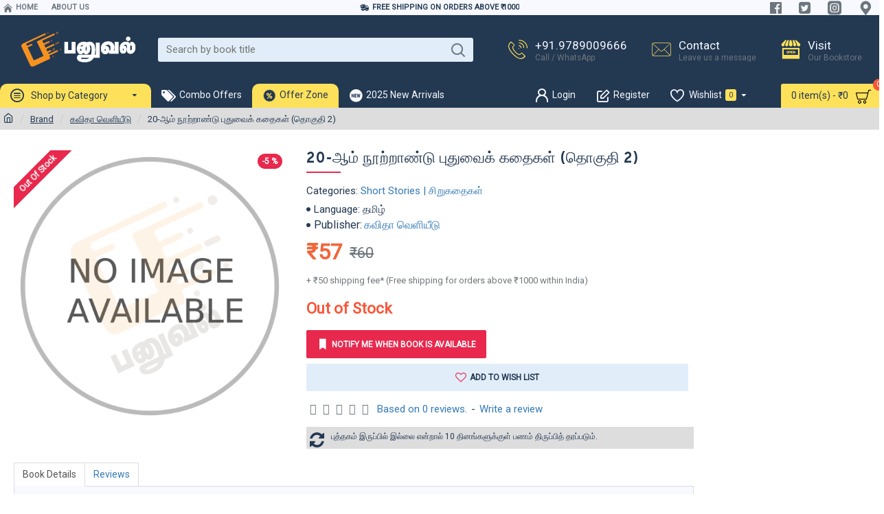

--- FILE ---
content_type: text/html; charset=utf-8
request_url: https://www.google.com/recaptcha/api2/anchor?ar=1&k=6Lck0c0UAAAAAMhQNapYIGSMkrnKcMsaFwynQL_p&co=aHR0cHM6Ly93d3cucGFudXZhbC5jb206NDQz&hl=en&v=PoyoqOPhxBO7pBk68S4YbpHZ&size=normal&anchor-ms=20000&execute-ms=30000&cb=387nj89qghr4
body_size: 49643
content:
<!DOCTYPE HTML><html dir="ltr" lang="en"><head><meta http-equiv="Content-Type" content="text/html; charset=UTF-8">
<meta http-equiv="X-UA-Compatible" content="IE=edge">
<title>reCAPTCHA</title>
<style type="text/css">
/* cyrillic-ext */
@font-face {
  font-family: 'Roboto';
  font-style: normal;
  font-weight: 400;
  font-stretch: 100%;
  src: url(//fonts.gstatic.com/s/roboto/v48/KFO7CnqEu92Fr1ME7kSn66aGLdTylUAMa3GUBHMdazTgWw.woff2) format('woff2');
  unicode-range: U+0460-052F, U+1C80-1C8A, U+20B4, U+2DE0-2DFF, U+A640-A69F, U+FE2E-FE2F;
}
/* cyrillic */
@font-face {
  font-family: 'Roboto';
  font-style: normal;
  font-weight: 400;
  font-stretch: 100%;
  src: url(//fonts.gstatic.com/s/roboto/v48/KFO7CnqEu92Fr1ME7kSn66aGLdTylUAMa3iUBHMdazTgWw.woff2) format('woff2');
  unicode-range: U+0301, U+0400-045F, U+0490-0491, U+04B0-04B1, U+2116;
}
/* greek-ext */
@font-face {
  font-family: 'Roboto';
  font-style: normal;
  font-weight: 400;
  font-stretch: 100%;
  src: url(//fonts.gstatic.com/s/roboto/v48/KFO7CnqEu92Fr1ME7kSn66aGLdTylUAMa3CUBHMdazTgWw.woff2) format('woff2');
  unicode-range: U+1F00-1FFF;
}
/* greek */
@font-face {
  font-family: 'Roboto';
  font-style: normal;
  font-weight: 400;
  font-stretch: 100%;
  src: url(//fonts.gstatic.com/s/roboto/v48/KFO7CnqEu92Fr1ME7kSn66aGLdTylUAMa3-UBHMdazTgWw.woff2) format('woff2');
  unicode-range: U+0370-0377, U+037A-037F, U+0384-038A, U+038C, U+038E-03A1, U+03A3-03FF;
}
/* math */
@font-face {
  font-family: 'Roboto';
  font-style: normal;
  font-weight: 400;
  font-stretch: 100%;
  src: url(//fonts.gstatic.com/s/roboto/v48/KFO7CnqEu92Fr1ME7kSn66aGLdTylUAMawCUBHMdazTgWw.woff2) format('woff2');
  unicode-range: U+0302-0303, U+0305, U+0307-0308, U+0310, U+0312, U+0315, U+031A, U+0326-0327, U+032C, U+032F-0330, U+0332-0333, U+0338, U+033A, U+0346, U+034D, U+0391-03A1, U+03A3-03A9, U+03B1-03C9, U+03D1, U+03D5-03D6, U+03F0-03F1, U+03F4-03F5, U+2016-2017, U+2034-2038, U+203C, U+2040, U+2043, U+2047, U+2050, U+2057, U+205F, U+2070-2071, U+2074-208E, U+2090-209C, U+20D0-20DC, U+20E1, U+20E5-20EF, U+2100-2112, U+2114-2115, U+2117-2121, U+2123-214F, U+2190, U+2192, U+2194-21AE, U+21B0-21E5, U+21F1-21F2, U+21F4-2211, U+2213-2214, U+2216-22FF, U+2308-230B, U+2310, U+2319, U+231C-2321, U+2336-237A, U+237C, U+2395, U+239B-23B7, U+23D0, U+23DC-23E1, U+2474-2475, U+25AF, U+25B3, U+25B7, U+25BD, U+25C1, U+25CA, U+25CC, U+25FB, U+266D-266F, U+27C0-27FF, U+2900-2AFF, U+2B0E-2B11, U+2B30-2B4C, U+2BFE, U+3030, U+FF5B, U+FF5D, U+1D400-1D7FF, U+1EE00-1EEFF;
}
/* symbols */
@font-face {
  font-family: 'Roboto';
  font-style: normal;
  font-weight: 400;
  font-stretch: 100%;
  src: url(//fonts.gstatic.com/s/roboto/v48/KFO7CnqEu92Fr1ME7kSn66aGLdTylUAMaxKUBHMdazTgWw.woff2) format('woff2');
  unicode-range: U+0001-000C, U+000E-001F, U+007F-009F, U+20DD-20E0, U+20E2-20E4, U+2150-218F, U+2190, U+2192, U+2194-2199, U+21AF, U+21E6-21F0, U+21F3, U+2218-2219, U+2299, U+22C4-22C6, U+2300-243F, U+2440-244A, U+2460-24FF, U+25A0-27BF, U+2800-28FF, U+2921-2922, U+2981, U+29BF, U+29EB, U+2B00-2BFF, U+4DC0-4DFF, U+FFF9-FFFB, U+10140-1018E, U+10190-1019C, U+101A0, U+101D0-101FD, U+102E0-102FB, U+10E60-10E7E, U+1D2C0-1D2D3, U+1D2E0-1D37F, U+1F000-1F0FF, U+1F100-1F1AD, U+1F1E6-1F1FF, U+1F30D-1F30F, U+1F315, U+1F31C, U+1F31E, U+1F320-1F32C, U+1F336, U+1F378, U+1F37D, U+1F382, U+1F393-1F39F, U+1F3A7-1F3A8, U+1F3AC-1F3AF, U+1F3C2, U+1F3C4-1F3C6, U+1F3CA-1F3CE, U+1F3D4-1F3E0, U+1F3ED, U+1F3F1-1F3F3, U+1F3F5-1F3F7, U+1F408, U+1F415, U+1F41F, U+1F426, U+1F43F, U+1F441-1F442, U+1F444, U+1F446-1F449, U+1F44C-1F44E, U+1F453, U+1F46A, U+1F47D, U+1F4A3, U+1F4B0, U+1F4B3, U+1F4B9, U+1F4BB, U+1F4BF, U+1F4C8-1F4CB, U+1F4D6, U+1F4DA, U+1F4DF, U+1F4E3-1F4E6, U+1F4EA-1F4ED, U+1F4F7, U+1F4F9-1F4FB, U+1F4FD-1F4FE, U+1F503, U+1F507-1F50B, U+1F50D, U+1F512-1F513, U+1F53E-1F54A, U+1F54F-1F5FA, U+1F610, U+1F650-1F67F, U+1F687, U+1F68D, U+1F691, U+1F694, U+1F698, U+1F6AD, U+1F6B2, U+1F6B9-1F6BA, U+1F6BC, U+1F6C6-1F6CF, U+1F6D3-1F6D7, U+1F6E0-1F6EA, U+1F6F0-1F6F3, U+1F6F7-1F6FC, U+1F700-1F7FF, U+1F800-1F80B, U+1F810-1F847, U+1F850-1F859, U+1F860-1F887, U+1F890-1F8AD, U+1F8B0-1F8BB, U+1F8C0-1F8C1, U+1F900-1F90B, U+1F93B, U+1F946, U+1F984, U+1F996, U+1F9E9, U+1FA00-1FA6F, U+1FA70-1FA7C, U+1FA80-1FA89, U+1FA8F-1FAC6, U+1FACE-1FADC, U+1FADF-1FAE9, U+1FAF0-1FAF8, U+1FB00-1FBFF;
}
/* vietnamese */
@font-face {
  font-family: 'Roboto';
  font-style: normal;
  font-weight: 400;
  font-stretch: 100%;
  src: url(//fonts.gstatic.com/s/roboto/v48/KFO7CnqEu92Fr1ME7kSn66aGLdTylUAMa3OUBHMdazTgWw.woff2) format('woff2');
  unicode-range: U+0102-0103, U+0110-0111, U+0128-0129, U+0168-0169, U+01A0-01A1, U+01AF-01B0, U+0300-0301, U+0303-0304, U+0308-0309, U+0323, U+0329, U+1EA0-1EF9, U+20AB;
}
/* latin-ext */
@font-face {
  font-family: 'Roboto';
  font-style: normal;
  font-weight: 400;
  font-stretch: 100%;
  src: url(//fonts.gstatic.com/s/roboto/v48/KFO7CnqEu92Fr1ME7kSn66aGLdTylUAMa3KUBHMdazTgWw.woff2) format('woff2');
  unicode-range: U+0100-02BA, U+02BD-02C5, U+02C7-02CC, U+02CE-02D7, U+02DD-02FF, U+0304, U+0308, U+0329, U+1D00-1DBF, U+1E00-1E9F, U+1EF2-1EFF, U+2020, U+20A0-20AB, U+20AD-20C0, U+2113, U+2C60-2C7F, U+A720-A7FF;
}
/* latin */
@font-face {
  font-family: 'Roboto';
  font-style: normal;
  font-weight: 400;
  font-stretch: 100%;
  src: url(//fonts.gstatic.com/s/roboto/v48/KFO7CnqEu92Fr1ME7kSn66aGLdTylUAMa3yUBHMdazQ.woff2) format('woff2');
  unicode-range: U+0000-00FF, U+0131, U+0152-0153, U+02BB-02BC, U+02C6, U+02DA, U+02DC, U+0304, U+0308, U+0329, U+2000-206F, U+20AC, U+2122, U+2191, U+2193, U+2212, U+2215, U+FEFF, U+FFFD;
}
/* cyrillic-ext */
@font-face {
  font-family: 'Roboto';
  font-style: normal;
  font-weight: 500;
  font-stretch: 100%;
  src: url(//fonts.gstatic.com/s/roboto/v48/KFO7CnqEu92Fr1ME7kSn66aGLdTylUAMa3GUBHMdazTgWw.woff2) format('woff2');
  unicode-range: U+0460-052F, U+1C80-1C8A, U+20B4, U+2DE0-2DFF, U+A640-A69F, U+FE2E-FE2F;
}
/* cyrillic */
@font-face {
  font-family: 'Roboto';
  font-style: normal;
  font-weight: 500;
  font-stretch: 100%;
  src: url(//fonts.gstatic.com/s/roboto/v48/KFO7CnqEu92Fr1ME7kSn66aGLdTylUAMa3iUBHMdazTgWw.woff2) format('woff2');
  unicode-range: U+0301, U+0400-045F, U+0490-0491, U+04B0-04B1, U+2116;
}
/* greek-ext */
@font-face {
  font-family: 'Roboto';
  font-style: normal;
  font-weight: 500;
  font-stretch: 100%;
  src: url(//fonts.gstatic.com/s/roboto/v48/KFO7CnqEu92Fr1ME7kSn66aGLdTylUAMa3CUBHMdazTgWw.woff2) format('woff2');
  unicode-range: U+1F00-1FFF;
}
/* greek */
@font-face {
  font-family: 'Roboto';
  font-style: normal;
  font-weight: 500;
  font-stretch: 100%;
  src: url(//fonts.gstatic.com/s/roboto/v48/KFO7CnqEu92Fr1ME7kSn66aGLdTylUAMa3-UBHMdazTgWw.woff2) format('woff2');
  unicode-range: U+0370-0377, U+037A-037F, U+0384-038A, U+038C, U+038E-03A1, U+03A3-03FF;
}
/* math */
@font-face {
  font-family: 'Roboto';
  font-style: normal;
  font-weight: 500;
  font-stretch: 100%;
  src: url(//fonts.gstatic.com/s/roboto/v48/KFO7CnqEu92Fr1ME7kSn66aGLdTylUAMawCUBHMdazTgWw.woff2) format('woff2');
  unicode-range: U+0302-0303, U+0305, U+0307-0308, U+0310, U+0312, U+0315, U+031A, U+0326-0327, U+032C, U+032F-0330, U+0332-0333, U+0338, U+033A, U+0346, U+034D, U+0391-03A1, U+03A3-03A9, U+03B1-03C9, U+03D1, U+03D5-03D6, U+03F0-03F1, U+03F4-03F5, U+2016-2017, U+2034-2038, U+203C, U+2040, U+2043, U+2047, U+2050, U+2057, U+205F, U+2070-2071, U+2074-208E, U+2090-209C, U+20D0-20DC, U+20E1, U+20E5-20EF, U+2100-2112, U+2114-2115, U+2117-2121, U+2123-214F, U+2190, U+2192, U+2194-21AE, U+21B0-21E5, U+21F1-21F2, U+21F4-2211, U+2213-2214, U+2216-22FF, U+2308-230B, U+2310, U+2319, U+231C-2321, U+2336-237A, U+237C, U+2395, U+239B-23B7, U+23D0, U+23DC-23E1, U+2474-2475, U+25AF, U+25B3, U+25B7, U+25BD, U+25C1, U+25CA, U+25CC, U+25FB, U+266D-266F, U+27C0-27FF, U+2900-2AFF, U+2B0E-2B11, U+2B30-2B4C, U+2BFE, U+3030, U+FF5B, U+FF5D, U+1D400-1D7FF, U+1EE00-1EEFF;
}
/* symbols */
@font-face {
  font-family: 'Roboto';
  font-style: normal;
  font-weight: 500;
  font-stretch: 100%;
  src: url(//fonts.gstatic.com/s/roboto/v48/KFO7CnqEu92Fr1ME7kSn66aGLdTylUAMaxKUBHMdazTgWw.woff2) format('woff2');
  unicode-range: U+0001-000C, U+000E-001F, U+007F-009F, U+20DD-20E0, U+20E2-20E4, U+2150-218F, U+2190, U+2192, U+2194-2199, U+21AF, U+21E6-21F0, U+21F3, U+2218-2219, U+2299, U+22C4-22C6, U+2300-243F, U+2440-244A, U+2460-24FF, U+25A0-27BF, U+2800-28FF, U+2921-2922, U+2981, U+29BF, U+29EB, U+2B00-2BFF, U+4DC0-4DFF, U+FFF9-FFFB, U+10140-1018E, U+10190-1019C, U+101A0, U+101D0-101FD, U+102E0-102FB, U+10E60-10E7E, U+1D2C0-1D2D3, U+1D2E0-1D37F, U+1F000-1F0FF, U+1F100-1F1AD, U+1F1E6-1F1FF, U+1F30D-1F30F, U+1F315, U+1F31C, U+1F31E, U+1F320-1F32C, U+1F336, U+1F378, U+1F37D, U+1F382, U+1F393-1F39F, U+1F3A7-1F3A8, U+1F3AC-1F3AF, U+1F3C2, U+1F3C4-1F3C6, U+1F3CA-1F3CE, U+1F3D4-1F3E0, U+1F3ED, U+1F3F1-1F3F3, U+1F3F5-1F3F7, U+1F408, U+1F415, U+1F41F, U+1F426, U+1F43F, U+1F441-1F442, U+1F444, U+1F446-1F449, U+1F44C-1F44E, U+1F453, U+1F46A, U+1F47D, U+1F4A3, U+1F4B0, U+1F4B3, U+1F4B9, U+1F4BB, U+1F4BF, U+1F4C8-1F4CB, U+1F4D6, U+1F4DA, U+1F4DF, U+1F4E3-1F4E6, U+1F4EA-1F4ED, U+1F4F7, U+1F4F9-1F4FB, U+1F4FD-1F4FE, U+1F503, U+1F507-1F50B, U+1F50D, U+1F512-1F513, U+1F53E-1F54A, U+1F54F-1F5FA, U+1F610, U+1F650-1F67F, U+1F687, U+1F68D, U+1F691, U+1F694, U+1F698, U+1F6AD, U+1F6B2, U+1F6B9-1F6BA, U+1F6BC, U+1F6C6-1F6CF, U+1F6D3-1F6D7, U+1F6E0-1F6EA, U+1F6F0-1F6F3, U+1F6F7-1F6FC, U+1F700-1F7FF, U+1F800-1F80B, U+1F810-1F847, U+1F850-1F859, U+1F860-1F887, U+1F890-1F8AD, U+1F8B0-1F8BB, U+1F8C0-1F8C1, U+1F900-1F90B, U+1F93B, U+1F946, U+1F984, U+1F996, U+1F9E9, U+1FA00-1FA6F, U+1FA70-1FA7C, U+1FA80-1FA89, U+1FA8F-1FAC6, U+1FACE-1FADC, U+1FADF-1FAE9, U+1FAF0-1FAF8, U+1FB00-1FBFF;
}
/* vietnamese */
@font-face {
  font-family: 'Roboto';
  font-style: normal;
  font-weight: 500;
  font-stretch: 100%;
  src: url(//fonts.gstatic.com/s/roboto/v48/KFO7CnqEu92Fr1ME7kSn66aGLdTylUAMa3OUBHMdazTgWw.woff2) format('woff2');
  unicode-range: U+0102-0103, U+0110-0111, U+0128-0129, U+0168-0169, U+01A0-01A1, U+01AF-01B0, U+0300-0301, U+0303-0304, U+0308-0309, U+0323, U+0329, U+1EA0-1EF9, U+20AB;
}
/* latin-ext */
@font-face {
  font-family: 'Roboto';
  font-style: normal;
  font-weight: 500;
  font-stretch: 100%;
  src: url(//fonts.gstatic.com/s/roboto/v48/KFO7CnqEu92Fr1ME7kSn66aGLdTylUAMa3KUBHMdazTgWw.woff2) format('woff2');
  unicode-range: U+0100-02BA, U+02BD-02C5, U+02C7-02CC, U+02CE-02D7, U+02DD-02FF, U+0304, U+0308, U+0329, U+1D00-1DBF, U+1E00-1E9F, U+1EF2-1EFF, U+2020, U+20A0-20AB, U+20AD-20C0, U+2113, U+2C60-2C7F, U+A720-A7FF;
}
/* latin */
@font-face {
  font-family: 'Roboto';
  font-style: normal;
  font-weight: 500;
  font-stretch: 100%;
  src: url(//fonts.gstatic.com/s/roboto/v48/KFO7CnqEu92Fr1ME7kSn66aGLdTylUAMa3yUBHMdazQ.woff2) format('woff2');
  unicode-range: U+0000-00FF, U+0131, U+0152-0153, U+02BB-02BC, U+02C6, U+02DA, U+02DC, U+0304, U+0308, U+0329, U+2000-206F, U+20AC, U+2122, U+2191, U+2193, U+2212, U+2215, U+FEFF, U+FFFD;
}
/* cyrillic-ext */
@font-face {
  font-family: 'Roboto';
  font-style: normal;
  font-weight: 900;
  font-stretch: 100%;
  src: url(//fonts.gstatic.com/s/roboto/v48/KFO7CnqEu92Fr1ME7kSn66aGLdTylUAMa3GUBHMdazTgWw.woff2) format('woff2');
  unicode-range: U+0460-052F, U+1C80-1C8A, U+20B4, U+2DE0-2DFF, U+A640-A69F, U+FE2E-FE2F;
}
/* cyrillic */
@font-face {
  font-family: 'Roboto';
  font-style: normal;
  font-weight: 900;
  font-stretch: 100%;
  src: url(//fonts.gstatic.com/s/roboto/v48/KFO7CnqEu92Fr1ME7kSn66aGLdTylUAMa3iUBHMdazTgWw.woff2) format('woff2');
  unicode-range: U+0301, U+0400-045F, U+0490-0491, U+04B0-04B1, U+2116;
}
/* greek-ext */
@font-face {
  font-family: 'Roboto';
  font-style: normal;
  font-weight: 900;
  font-stretch: 100%;
  src: url(//fonts.gstatic.com/s/roboto/v48/KFO7CnqEu92Fr1ME7kSn66aGLdTylUAMa3CUBHMdazTgWw.woff2) format('woff2');
  unicode-range: U+1F00-1FFF;
}
/* greek */
@font-face {
  font-family: 'Roboto';
  font-style: normal;
  font-weight: 900;
  font-stretch: 100%;
  src: url(//fonts.gstatic.com/s/roboto/v48/KFO7CnqEu92Fr1ME7kSn66aGLdTylUAMa3-UBHMdazTgWw.woff2) format('woff2');
  unicode-range: U+0370-0377, U+037A-037F, U+0384-038A, U+038C, U+038E-03A1, U+03A3-03FF;
}
/* math */
@font-face {
  font-family: 'Roboto';
  font-style: normal;
  font-weight: 900;
  font-stretch: 100%;
  src: url(//fonts.gstatic.com/s/roboto/v48/KFO7CnqEu92Fr1ME7kSn66aGLdTylUAMawCUBHMdazTgWw.woff2) format('woff2');
  unicode-range: U+0302-0303, U+0305, U+0307-0308, U+0310, U+0312, U+0315, U+031A, U+0326-0327, U+032C, U+032F-0330, U+0332-0333, U+0338, U+033A, U+0346, U+034D, U+0391-03A1, U+03A3-03A9, U+03B1-03C9, U+03D1, U+03D5-03D6, U+03F0-03F1, U+03F4-03F5, U+2016-2017, U+2034-2038, U+203C, U+2040, U+2043, U+2047, U+2050, U+2057, U+205F, U+2070-2071, U+2074-208E, U+2090-209C, U+20D0-20DC, U+20E1, U+20E5-20EF, U+2100-2112, U+2114-2115, U+2117-2121, U+2123-214F, U+2190, U+2192, U+2194-21AE, U+21B0-21E5, U+21F1-21F2, U+21F4-2211, U+2213-2214, U+2216-22FF, U+2308-230B, U+2310, U+2319, U+231C-2321, U+2336-237A, U+237C, U+2395, U+239B-23B7, U+23D0, U+23DC-23E1, U+2474-2475, U+25AF, U+25B3, U+25B7, U+25BD, U+25C1, U+25CA, U+25CC, U+25FB, U+266D-266F, U+27C0-27FF, U+2900-2AFF, U+2B0E-2B11, U+2B30-2B4C, U+2BFE, U+3030, U+FF5B, U+FF5D, U+1D400-1D7FF, U+1EE00-1EEFF;
}
/* symbols */
@font-face {
  font-family: 'Roboto';
  font-style: normal;
  font-weight: 900;
  font-stretch: 100%;
  src: url(//fonts.gstatic.com/s/roboto/v48/KFO7CnqEu92Fr1ME7kSn66aGLdTylUAMaxKUBHMdazTgWw.woff2) format('woff2');
  unicode-range: U+0001-000C, U+000E-001F, U+007F-009F, U+20DD-20E0, U+20E2-20E4, U+2150-218F, U+2190, U+2192, U+2194-2199, U+21AF, U+21E6-21F0, U+21F3, U+2218-2219, U+2299, U+22C4-22C6, U+2300-243F, U+2440-244A, U+2460-24FF, U+25A0-27BF, U+2800-28FF, U+2921-2922, U+2981, U+29BF, U+29EB, U+2B00-2BFF, U+4DC0-4DFF, U+FFF9-FFFB, U+10140-1018E, U+10190-1019C, U+101A0, U+101D0-101FD, U+102E0-102FB, U+10E60-10E7E, U+1D2C0-1D2D3, U+1D2E0-1D37F, U+1F000-1F0FF, U+1F100-1F1AD, U+1F1E6-1F1FF, U+1F30D-1F30F, U+1F315, U+1F31C, U+1F31E, U+1F320-1F32C, U+1F336, U+1F378, U+1F37D, U+1F382, U+1F393-1F39F, U+1F3A7-1F3A8, U+1F3AC-1F3AF, U+1F3C2, U+1F3C4-1F3C6, U+1F3CA-1F3CE, U+1F3D4-1F3E0, U+1F3ED, U+1F3F1-1F3F3, U+1F3F5-1F3F7, U+1F408, U+1F415, U+1F41F, U+1F426, U+1F43F, U+1F441-1F442, U+1F444, U+1F446-1F449, U+1F44C-1F44E, U+1F453, U+1F46A, U+1F47D, U+1F4A3, U+1F4B0, U+1F4B3, U+1F4B9, U+1F4BB, U+1F4BF, U+1F4C8-1F4CB, U+1F4D6, U+1F4DA, U+1F4DF, U+1F4E3-1F4E6, U+1F4EA-1F4ED, U+1F4F7, U+1F4F9-1F4FB, U+1F4FD-1F4FE, U+1F503, U+1F507-1F50B, U+1F50D, U+1F512-1F513, U+1F53E-1F54A, U+1F54F-1F5FA, U+1F610, U+1F650-1F67F, U+1F687, U+1F68D, U+1F691, U+1F694, U+1F698, U+1F6AD, U+1F6B2, U+1F6B9-1F6BA, U+1F6BC, U+1F6C6-1F6CF, U+1F6D3-1F6D7, U+1F6E0-1F6EA, U+1F6F0-1F6F3, U+1F6F7-1F6FC, U+1F700-1F7FF, U+1F800-1F80B, U+1F810-1F847, U+1F850-1F859, U+1F860-1F887, U+1F890-1F8AD, U+1F8B0-1F8BB, U+1F8C0-1F8C1, U+1F900-1F90B, U+1F93B, U+1F946, U+1F984, U+1F996, U+1F9E9, U+1FA00-1FA6F, U+1FA70-1FA7C, U+1FA80-1FA89, U+1FA8F-1FAC6, U+1FACE-1FADC, U+1FADF-1FAE9, U+1FAF0-1FAF8, U+1FB00-1FBFF;
}
/* vietnamese */
@font-face {
  font-family: 'Roboto';
  font-style: normal;
  font-weight: 900;
  font-stretch: 100%;
  src: url(//fonts.gstatic.com/s/roboto/v48/KFO7CnqEu92Fr1ME7kSn66aGLdTylUAMa3OUBHMdazTgWw.woff2) format('woff2');
  unicode-range: U+0102-0103, U+0110-0111, U+0128-0129, U+0168-0169, U+01A0-01A1, U+01AF-01B0, U+0300-0301, U+0303-0304, U+0308-0309, U+0323, U+0329, U+1EA0-1EF9, U+20AB;
}
/* latin-ext */
@font-face {
  font-family: 'Roboto';
  font-style: normal;
  font-weight: 900;
  font-stretch: 100%;
  src: url(//fonts.gstatic.com/s/roboto/v48/KFO7CnqEu92Fr1ME7kSn66aGLdTylUAMa3KUBHMdazTgWw.woff2) format('woff2');
  unicode-range: U+0100-02BA, U+02BD-02C5, U+02C7-02CC, U+02CE-02D7, U+02DD-02FF, U+0304, U+0308, U+0329, U+1D00-1DBF, U+1E00-1E9F, U+1EF2-1EFF, U+2020, U+20A0-20AB, U+20AD-20C0, U+2113, U+2C60-2C7F, U+A720-A7FF;
}
/* latin */
@font-face {
  font-family: 'Roboto';
  font-style: normal;
  font-weight: 900;
  font-stretch: 100%;
  src: url(//fonts.gstatic.com/s/roboto/v48/KFO7CnqEu92Fr1ME7kSn66aGLdTylUAMa3yUBHMdazQ.woff2) format('woff2');
  unicode-range: U+0000-00FF, U+0131, U+0152-0153, U+02BB-02BC, U+02C6, U+02DA, U+02DC, U+0304, U+0308, U+0329, U+2000-206F, U+20AC, U+2122, U+2191, U+2193, U+2212, U+2215, U+FEFF, U+FFFD;
}

</style>
<link rel="stylesheet" type="text/css" href="https://www.gstatic.com/recaptcha/releases/PoyoqOPhxBO7pBk68S4YbpHZ/styles__ltr.css">
<script nonce="9G0wD2uBRLFwfnXQ8PdBMA" type="text/javascript">window['__recaptcha_api'] = 'https://www.google.com/recaptcha/api2/';</script>
<script type="text/javascript" src="https://www.gstatic.com/recaptcha/releases/PoyoqOPhxBO7pBk68S4YbpHZ/recaptcha__en.js" nonce="9G0wD2uBRLFwfnXQ8PdBMA">
      
    </script></head>
<body><div id="rc-anchor-alert" class="rc-anchor-alert"></div>
<input type="hidden" id="recaptcha-token" value="[base64]">
<script type="text/javascript" nonce="9G0wD2uBRLFwfnXQ8PdBMA">
      recaptcha.anchor.Main.init("[\x22ainput\x22,[\x22bgdata\x22,\x22\x22,\[base64]/[base64]/[base64]/bmV3IHJbeF0oY1swXSk6RT09Mj9uZXcgclt4XShjWzBdLGNbMV0pOkU9PTM/bmV3IHJbeF0oY1swXSxjWzFdLGNbMl0pOkU9PTQ/[base64]/[base64]/[base64]/[base64]/[base64]/[base64]/[base64]/[base64]\x22,\[base64]\x22,\x22YsOUwogzQHzCnsOrwobCv3/DpsOKw5DCkcKCcHRMazPCtSTClsK9NzjDhhjDsxbDuMOCw6RCwohNw53CjMK6wpXCgMK9ckbDtsKQw51kEhw5wrQMJMO1B8KbOMKIwrN6wq/Dl8Ozw7xNW8KvwrfDqS0rwoXDk8OcYMKewrQ7ecOVd8KcJMO0ccOfw4vDpk7DpsKaNMKHVxfCjh/DlmURwpl2w7PDoGzCqEzCocKPXcOIfwvDq8OIHcKKXMOoHxzCkMOXwqjDolddKcOhHsKZw4DDgDPDscOFwo3CgMKWfMK/w4TCmsOGw7HDvB0iAMKlTsOcHgguUsO8TAfDqSLDhcKPfMKJSsKWwrDCkMKvHyrCisKxwr3CryFKw4zCo1A/bcOOXy5nwrnDrgXDgMKsw6XCqsOBw4I4JsO4wpfCvcKmMMO2wr82wqPDhsKKwo7Cu8KpDhUIwpRwfFDDikDCvkbCjCDDuk3Dn8OATjULw6bColXDskIlZSfCj8OoKcOJwr/CvsKzBMOJw73DhsOxw4hDVV0mRG0yVQ8Ww5nDjcOUwoPDiHQiYx4HwoDCoB50XcOrbVpsdsO6OV0LfDDCicOSwrwRPXnDknbDlUHCqMOOVcOUw4kLdMO1w7jDpm/[base64]/[base64]/[base64]/[base64]/ClG7Djkp5HMKfOwITGwnDvD0vK3PDohbDvMOiw7zCoWdPwojCiGgLZ39dEMO0wow9wpEEw5VqE1/CmEYFwrhoXG7CtT3DmRnDj8OPw6PChQg+HMOBwrjDvMOhNWgnTXBEwqMHTcKhwq/CgFtZwqZCZxRNw6dRwp7CtQk0VAFIw7prWsOJL8KbwqrDjcKnw4lmw7/CulLCpcO0wqUxCcKKwoVZw41lPnd5w5sIQMKoEgHCp8OVGMOiSsKAPcO2E8OYczrCu8OKL8OSw5cVHjwEwojDiV/[base64]/esOQw5cLw7dMwpTCkgxMwrtowqXDvhQXWMKcOcOEHmjDkUFkVcOnw6diwp/CijF8wp1Ww6VoVsKrw613wonDpsObwoY4WlPDoWnCrcOXS2HCssOzMHjCvcKnwpIpUWAHPS5yw5k5TcKxNGZ0AXI0GsOdB8Kkw4EnQx/DhlIgw4cLwoJ/w4LCqFfCk8OPc3kSJsKUG39TE3XDkH5FEMK/[base64]/[base64]/CncKfSsKWAsOGX8O4e1PCk8Ouw7PDlSMgw7PDp8KUwpTDum5rwrDCiMKqwrVPw4hAw4PDlm8hD2nCvMOgQMORw4xdw6bDgRfCiQ8ew79Aw6XCqzzCnTlKD8K6MHDDisOMHgrDv1oFIMKLw43DrsK7RMKxH1N4w7xxfMKjwoTCscKYw6LCpcKNXwYjwpjCqQVQUsK/w6DCljsxPmvDpMKzwoQKw6HDrnZKW8KTwpLCpxPDqmxSwqzDvMO9w7jCmcOYw798X8OKYHg6YsOeD3BMMFlTw6jDrilJwr9Vw5Rrw4bDpgpnwrrCrnQUwrJ0wp9Tcw7DpsKLwr1Pw7twNUJGwrU9wqjDn8KHFRRoPm/Di3vChsKOwqXDugYMw55FwoPDrS/DvMOKw5PCmU5Pw5d8wpwaT8KiwrXDnjHDnF4MRlNhwpfCoBfDhifCs1B8w7DCrXXDrxoSwqoDw6nDuUPDo8K0d8Klwq3Dv8OSw6k6CjdRw4lJbcOuwqzCmkHDpMOWw5clw6bCmcKKw4XDvwRpwo/[base64]/DmMOIXFrDncOCw7pRLsKQwqXCtcKhFil4ZkrDmi4+wqwFfMKLJsO+w7pxwoMNw7nCvcOuDMK2w5owwojCncKDwoYLw63CrkXDucOhC39ywo/CjWdkK8KxScO5wozCpsOHw7fDtnXCksOFQCQSw6rDplvChkLDsDLDm8KqwptvwqjCsMO2woV1YzFqFMKkE1A3wo3CgzdbUxxxSMOiYsOgwrLDk3EowpPDuE9swr/DpsKQw5h1wo/Dq2zDgXjDq8KLdcOWcMOxw5klwqEpworChsOkOWhvbTvDkcKBw59Uwo3CrANsw7x7MsKrwo/[base64]/CtMO+w55dBAQow4YNOWtXWsOKwqBhwoTCncOcw5F2TyHCr0McwpRsw4xVw5Yfw6dKwpXCjMO0woNRccKISBPDoMKJw71Mwr3DpC/DssOMw7gMBUR0w5TDs8KNw5VrIBBcwqrCl1vCssKucsKIw6/DsHhNwpM9w6dGwo/Co8Kfw7BzcRTDqGrDsR3CucKTVsK7w54Nwr7DvcOzeljCn0XCkkXCq3DChMOHZ8OnZcKfdWfDo8K+w6vCjMOWScO0w5rDtcO/D8OJH8K4e8OLw4RTeMODHcO/wrPClsKbwqNswoZFwqBSw7gew6jDr8Kiw5bCjcOLUyIzGD5Nc1RzwoYEw4HDr8Otw7fCjGzCo8O1MwoFwotjAGIJw69eQGTDghPClnw6wqxawqgMwrstwpgCwqDDtFRLT8KtwrPCrSEwwoPCtUfDq8KLccKkw53DoMKpwovDqcKYw5/Dgg3DiVB7w77DhEZcI8K6wpwuwoXDvirCnsKoc8K2wofDsMOgPMKXwoBmFx/DgcKBCh1CYktpKRdrbUvCj8OjYXpfw5NGwrIJJyBkwpvDj8OiR0xFScKMAGR6eCkrfsOje8OOMcKJAsKZwrgJw5JpwpMywrx5w5RwZB4dP2Niw6MpIRfCssK9wrZHwr/[base64]/Cn389wqrCqMKPw4o/w7Imw60KA8OafRzDvnTDrsKOwppIw5DCtsOZdx7CisK4wp3Dj29qOcOZwok3wqnDtcKWXcOoRA/CnxPDvxvDnVp4RsKoSiLCoMKDwrdJwo0eZMK9wq/CvjbDs8OqOUTCqSU/CMK+dcKoH3vDhTHCgmTDmnNYYMKLwpzDjD5SPF5IEDxjQHVEw6FRJwbDsXzDtMKfw7PCtn8eck/[base64]/[base64]/Dl13CsnkfWMKZw4DDmsOtw4bCjzpOKcODHB4hw4tJw5/DmS/Cp8K0wp8Xw4XDjsKvWsOzDcOmYsOrUcOywq47esOlPm8iPsK6w43CvcOhwpnCscKGw4HCosO+AGB6JhLCjcKuNDd5RRwnaxZ/[base64]/Ch3pKZDjDvCXCg2fDl8K0worDmMODwrIgw5EzIEfDtCzCqAzChzbDssOPw7tFLsK3wpAkI8OSLcODJ8KCwoLCgsKTwpwNwoZ0woXCmT8NwpcRw4HDtnB4YMOgOcOXw6XDv8KfBRMVwrPDmjIUe1drJTbDl8KfWMKgbggVXMOlesKKwqDDrcOxwpDDgcKXRG/Ci8OGccOQw6XDksOCIl3DkXgBwovDjsKnfnfCmcOuw5zCh0DDgsO/[base64]/[base64]/[base64]/YcOZAMO1WzTCh8OVdC/DuFzCusOUZsOQL01aTcOKw4ttbcOldj/[base64]/DjUUEw5ohw74SaC/Cl8OgDMKwDMOwLsKcRcKdCFhTaC13S3/[base64]/[base64]/Ch8K5Wy3DgVp3w5U8DMODBsOGTFJwK8K1w5/DpsOvPgNAZhM/wqvCpSvCs1nDosOoaD0RAMKWL8O1wpBBKsOPw6PConXDnTXCiBbCpWZbw4o1MQBQw5jCh8OuWibDj8K2w4rDpW92wrUfw4nDnizCi8KlI8KkwoHCgcKqw7XClyPDv8OqwoZuAEvDgsKAwp/DjzlSw5VPICfDhjtOMsOPw6vDoAYBwrhoe0LDscKsUHtiS1QEw4/ClMKwWBDCp38gwoNkw6rDjsOwfcKnc8K/wrpTwrZWaMOmwqrDrsK/SBHClEjDqBowwrbCsBZvPMOmZiNOPWJCwqvCisKwY0hdQDXCrsKgw5N2w7LChsK+Z8KTasK5w6rCnwFfFnTDrDlLwrMxw5nDo8OucxxEwp/Cq2JEw7/CnMOAFMOkTsKLVipCw7PDqx7CjlrCmllXV8Kow4hsYQk3woBNaizCg1APfMKSw7HCuVtKwpDChzXCi8Kaw6nDrAHCoMKhZcK1wqjDoBfDqcKJwrfDiRzDohFOwoBiwpFPAAjCn8OvwrvCocOdDsOfGSnCicOXZB9qw5QaRj7DnxvCrG4SFMOXYlrDqm/CkMKtwpTDnMK/[base64]/GWjCrXpUbTvCisOSSMO5w78Ow5B1w6Ipw7bCr8KfwoJhw7XCuMKIw7lKw4/CqcO1wqsjNMOPCMO/[base64]/w6c3e8KbfMKLE8KiKsOYBzbDlVxGw7pjwoHDiichwprCs8KpwpPCqBUTd8Kmw5kdVEQnw4tWw4JXIMOYWMKJw47CriY2WsK7LmDCixIjw61tWGjCusK2wpEYwqnCp8KkNFkSwrFDWRl/wo9HY8OLw4ZSKcONwqHCgx5uwpfDj8Kgw6w0eAllCMOHSGhTwp5qL8KFw5nCosOWw4EUwrHCmTduwpZYwq1ca1AoHMO0FGPDoDDDmMOrwoIXw7lLw5xdOFZ7GcKdAjzCqcK7S8O7Igd9SDDDjFlewqTDkgJRLsKzw7Jdwrp1w686wqduWWg/G8O/YcK6w45Aw7xVw4zDh8KFFMKdwrVIDzwuUMKRwpBiABEkRAM3wo7DpcOICMKuFcOxHi7CrxLCpsKEJcKxLmVRw7vDqsO8Z8OawoMVHcKaJCrCkMOKw5/Dj0nDojdXw4fCocOKw5UoeA5zDcKBCy/CvifCnlUzwpvDoMOpw7bDmVvDnBAHe0djSMOSwpArPcKcw7h9wrt7D8KtwqnDjMOvw7g9w6DCnyRzNR/Cr8Olwp9EdcKZwqfDuMKrw6HDhQ0hw5Y7dHQ6H2wyw4tnwqRNw79wA8KBHMOOw5nDpWZnKcOCw4bDk8ObJ1xUw6DCmXvDhHDDmR7CkcKqfQBjOsOTRMO2wplew7/ChyrCp8Omw7bCosKPw5MTX1NEccKUZS3CiMOjCig/w5kIwqzDr8KFw5/[base64]/Cg8OJCMKzfi3Dg8OIBBnDpEl8N8KSwqjCncOOa8KIbMK6wrrCgVjDvTrDhALDt1/CkcKEKQpKwpZkwqvDisKvLXLDpWbCsTYuw6fCr8KXMcKcwps/w7NlwpTCrcOTUMOOPkLCjcKBw5fDmgXChW/[base64]/bMOET2bCrnVMw5gRNMO9w7tuw6c3EsOkJSzDqsOVQMKZw6HDgsKOVkNJFMK+w7fDmHVDw5TCuhrCvMOhNMOTFwPDnRTDuzvDs8OhKWDDmAE2wokhAkVMLsOBw6VgX8K/w7HCozHCvXLDtMKzw4jDtjNrw7jDhgA9EcO/wqrCuRHCqX5pwpXCkwI0woPCncOfRsOmZ8O2wpzCo3JqRBPDimBDwpB0Yg/CsQwNwrHCpsKyZCEVwqNew7BWwoELw6keHsKNQ8O1wqUnwqUMTzXDrV8FMMOQwpPCsDIOw4IywrvDicO5A8KrTcOnLlhMwrQHwo/Cn8OCUMKDKEEvIcOQMBDDjW/Cqk7DhsKuUsOaw6NrEMO4w4vCo2gzwqrCpMOYcMKlw5TCmSnDj3h/wowmw7hkwro4wrE8wqYtQMOwTMOew57DucOpfcKtIRfCm1UPQcKwwo3DsMK7w5ZUZ8O4BcO6woTDrsOscUlnw6/Cm23DtcKCAMOSwo/Dug/CtS0oOsOvSjJJJsOFw79pw6kawpfCk8KxGwBCw4LClwLDncK7cxl8w5rCsTLDksOawr3DsgHChBg5BEzDiiwBUsK/wqfCvT7DqcOnFSHCtAQTFEtfZcKFQ2PCmMOkwpFrwp4fw6VSN8KcwpDDgcOVwo7DpGnCvUMEAsK0DMOOEl/CqsOUeBVza8OuW0ZSHxXDqcOSwrLDilfDu8Kjw5cgwoYwwoUmwqwbQE3ChcODHsKETsKnAsK2Y8O6wrsCw7J0SRE7UlJvw5LDomvDrF4Hwq/Dt8O2cH8xNRDDpcKkPRRwMcK8cz3Ck8OfRB1WwqFBwovCs8O8UGPCuTrDrMKmworCgcO+CkzDm0XDt3rCmcO3OV/[base64]/[base64]/[base64]/DtmlwESFhNsOLeQwHw7VfLsKFw4FuwpJGCAotw50Ww4vDhsOcO8KBw5XCuCfDohU+AHnDkcK1Ehlsw7nClGjCp8KhwpRSSxzDoMOcC23CrcOZFHpwVcKWLMOZw4RyTWrDhsOXw5zDnQjCgcObYcK2asKOWMOQQCs/[base64]/[base64]/DkcKUC2ATwp9FUsKwRcK0W1vDiQE5w41xwqbDisKFIMOjdxsdw7bCoERfw7HDv8OKwrPCrn0taAzCisK1w5NhCm5DMcKJJ1tjw4B6wpkoQl/[base64]/DgsO/w4bDlhMpc0/Cq8O/wpvDsV8Zwo3DjMO1wrAowqHCtsKZwpTCqcKUZTMxw7jCulXDv0wSwprCm8Odwq4NKsKhw6V5D8K5w7wpHsKFwprCq8KMesOQSsKsw4XCqUfDuMK7w5pxZ8OdHsKtcsOew5HCk8OJMcOCTw7DvBwEw7hTw5LDkMOhJ8OIB8O/JMOyKHdCfSXCswbCqcKwKwkRw4YBw5vDs01FKSLCrQNqWsOfMsOdw7XDmcOIwp/CgBTCl1LDtmdtw4vChgjCssOUwq3CmAXDqcKVwrFWw7VTw6QCw4wSOSPCvjvDt3d5w7HCpyZAK8ORwqQiwrJaDcKjw4TCusOKPMKRwpLDuR/Cuj/[base64]/[base64]/eMOuwqwIH8KgL8OzHMOjM8OxdMOgFTPCtMKKw41gwpPDmmzCoE3CmcKowo84d30uLn/Cs8ONwprDmiTCh8K9RMKwPygkbsObwpt4PMKkwpYKbMOXwoZ5ecO0GMOXw4ItDcKPBcOHwp3Cn0BfwosODjrCpBHDjsKLw6zDv042Xy/Dr8Osw50Gw4fCuMKKw4XDqXzDrx03RRo6WsO4w7lFZsOlwoDDlcKkWsO8CsKAwqh6wqTDslbCrcO0QFk6GibDksK3L8OowqzDosOIRFLCrT3DkRlsw7DCqsOCw4RNwp/CuGfDuVrDnwphZ3weK8KyU8OZbsODw6MbwoklJgvDlEMsw7B9K1DDpMO/wrhqdcK1wqsoYwFmwq1OwpwWFsOpRBrDtzIBesOBWRY1NMO4wpU/w5XDncO/[base64]/CgMOIacKdw4IQOsO5akdLCksVwoFqwoUHZ8OtEwXCqBIAd8O+wqHDisOQwr56WlnDn8OfaRFLE8O6w6fDrcKDw77CncKbwqHDocKCw57CpXAwSsK3wpVoYCYlwr/DlirDicKEwovCo8OmFcO6wojDq8OgwqPCkz45wosPesOBwq8mwqxbw4DDk8O+DVDColXCgCxzwqQPN8OtwpLDoMKYW8OFw5DDlMK8w4tBDXDDjMOhwrfCiMO4PFPCuQYuwoDDvCV/[base64]/ChgDChQhEw4DCqsOVRQTDncOIV8KFw7JUQsO5wp9Ww7ddw5nCpMOVwo9sRATDmsOmKCwdw5nCoFA3ZsO3O1jDiRQDSnTDlsK7bWLDtMOJw6pBwo/Cg8Ofd8ONXX7DmMKVfS94Z383Z8OmBHsXw6J2L8OWw57CqQtpP0rDrhzCngUZCsKowox6QGAVRR7CjcK5w5IRdMKiZcOhWBtVwpdZwozClxbCjsK5w57DlcKzwoDDnRAxwr/CtQkaw5rDocOtbMKtw4rDrMKUdRHDj8KlE8KndsKJw7lXHMOGbWjDrsKAEBzDgcO5wq7DgMOTGsKmw5XDqW/[base64]/DmUTCusKAw7jDt8OrwozCjMK7UcOmD8KMfsOow5Zdw4puw4FSw5XCrsOGwo0EYsKzT0/Cgz/CtDnDl8KewofCi1zCksKKUR9eexvCvR3CnMKtCMKpR3LCuMK/DSwrRcOJQ1jCssKUEcOaw68dWGMew6DDrcKEwpXDhy9pwq7DqcKTZMKfJsO/XjrDvjNoXCLDsUvCtQnDtAYaw6F3I8KQw7p4NsKTdsKcWcKjwrxoGG7DssKkw60LZ8O9wrMfwrbCrBAuw5HCuBEbZHVTUiDDkMKTwrZ2wp3Ds8KOw7pvw5TCsRY9w5ZTEMKJb8KtY8KCw4jDj8KNVRjCo387wqQswroQwpAzw4d9EcKcw7LCqhRxCcO1Vz/Du8KeDiDDrBp2UXbDnBXDh27DtsKWwqBiwopQbQHDlhtLwq/CmMKhwrxJYsKbPgnDtADCnMOnw40mL8Otw5xWBcO3wpbCvcOzwr/DusOjw5sPw7wpV8OywqUMwr7DkQ5MHsOxw4DCnTxkwpnCocODMCVvw4xfwrzClcKCwpQxIcKBwpI6woTDt8KBMMKgQMKvw48TGAHCiMO1w5Q5HhTDmVvCqQw4w7/ChhQZwo7Cm8OWFcKJOD0Hw5jDvsKjPXrCu8KjIEbDhkrDtDrCsi0wfsOXMMK3f8OxwplNw7YXwqDDocKVwrzCvy3CgcOswrkVw7XDu1zDnHAVNhAAOzvCkcOewp0DGsOnwqtXwqs5wokGdcKhw47Cn8OuZmx0I8KQwpN4w4jCkARBI8OjS2/CgMKlKcKRZsKcw7ZEw4pCcMOwEcKdO8Olw6/[base64]/CjyPDkyTDgC3CnsOBE2rDj8OZw4VDTn3DognCrUjDjDHDjS0jworCvMK8Anw+wow8w7/DkcOJw4xjKcKmd8Klw5cawqdaBsK6wqXCssO+w4MHVsO1WwrClhrDocK8Z3TCvDN9AcO5wp0owonCm8ONFDPCuT8PK8KUbMKUAAN4w5gNHcKWH8OBUMOvwo1YwopVesO5w6QEDAhRwpVba8KywqBqwrxvwqTCjUpoH8Okwp8Gw5A/w67CqMORwqbDgsOzKcK/[base64]/[base64]/Dj8OVw7dmwpbCp8OiIm5DRsOiwo3DtcKnAMKGw7lbw6F0w7xPacK1w7fCvsO5wpfChcKxwpY9P8OWMGTCq3NBwpcDw4luLcKBMSdTJi/CvsK/RCZrQ0N2wq9ewqDCrjjDgTEkwrNjKMOzdMK3wptXTsKBTWMSw5jCnsKtWsKmwpHDvHgHBsKQwr3DmcO4YCjCo8O/[base64]/DnMK3w5jDkMKxw6AaYBzCp1TCp2DDqsORcnLChQTCscKMw61owpHCisKiBcKRwocFPTEnwqzCjsKxJxNnJ8KHWsO/FRHDi8OgwoI5C8OwNBg0w5jCmMKqQcO9w5TCunnCgUZ1GSoZI0vDkMKJw5TCq1k7P8OSE8KBwrPDtMKVHcKrw4U/[base64]/DvsOKPx0Vw7DCj8Ohw73DgMOGw4jCtcOVKSrCjsK1woXDqkgDwprCoV/[base64]/[base64]/CkTfCs8OAwo5YagnDrMKhXRIJKynChsKdwootwpDClcK/w7LCnMKsw7zCjizDhhgZCSRuw6zCp8KiAA3DosO7wqhowqfDgsOjwqDDlMOpw5DCm8OjwqXCucKpM8OQS8Kbwo7ChXVYw7HCnDceZ8OITCUDCsOcw69Dwo9Ww6vCpMOTP2ZawrEgRsKTwrBQw5zCkmrCn1LCsmEYwqXDlk17w6l+KG/CnWXDosK5EcOBXhYJdMKXecOfPVHDpDPDu8KUdDLDucOYwoDCiXgVUsOCM8O1w6IDXsONw5bDrgpsw5nCkMKfYxjDmU7DpMOQw6nDi13DqhB9CsKMOnjCkFvCpMORw4tYbMKHcAMjRMKlwrLCoQfDkcKnK8OCw4HDssKHwr4HUgfCrUPCoyMfw70Fwr/DjcKkw7vCmsKww5jDhFhxTMOqIGECVWnDv1Enwp3DuXXCrmnChMOkwppfw6BbK8KIZcKZW8Omw5U6SirDisO3w6l7QMKjexrCm8OrwqzCpcONCgvChiNdaMK1w7TDhAHCm2/DmR7CisKIHcOYw7lAecOARgY9GsOpw6XCqsK2woQ0XXPDtMOPw73CoU7DlALCinsYOcOybcOzwpbCtMOqwpnDtAvDnMKfWcKoKGvDosKWwqFRWX7DvBbDr8OCfBcsw6V2w6dTw71dw63CvMOUW8Oqw6zCo8OoVBUswpwnw79EVcO/L0pIwop+wrzCvcOpXghHLsOIw63CssO7wrLCpjYCH8OiKcK8WDkTfUnCoEg2w53Dq8ONwrnCosOYw6rDosKtwrcXw4rDqFAGw7olUzZTR8K9w6XDiTrCmijCozdtw4zCvcOOA2DCmCp5U3HCtR/Ck2hdwoEqw7HCnsKDw4/[base64]/Dk8K9w7TDjsKnXicLwqDClgbDscK+wq1Fw5IUVcKiJsKWM8KvHQvDjGHCncO1PGJQw6p5wpVJwprDv10+YUsqPcOew4d4SXLCqcKfXMK/[base64]/[base64]/DphXDi8KNTlx1w7bDvkHChn/Ck8KwTW8VeMKtwq9PEz3DusKWw7rCvcKXf8OPwpYZcCMZU3HCvSjCn8OoM8KvcW7CnFZXNsKpwrFsw5BRwo/[base64]/CgXzCq38hw7J6w74ODXbDtRLCvFPCvRHDmWTDpwfChsOIwok7wrlWw7/CnEMcw75Sw6DCmSLCvMKzwoDChcOfJMOjw74/BB8twq3Cv8OnwoIsw7jCncOMFHXDrB/[base64]/CisOiS3/CvsOFFRHDi1vCisKRCy3CpsKww7fCtFpswpZMw75bF8KODlNlVgQZwrNfw7nDrBkDUsOWNMK1U8Otw7vClsO8KCTCosOVWcK0JcK3wpdVw4t/[base64]/DicOJw67CisOURcKZw7/DtF4MHxwFUMO3cEhPGMOYAMO5Jm5Zwr7Co8OFQsKPUUQdwoDDsBMRwqUyIcKuwojCj2wpw78OD8Ktw6fCicO5w5TDiMK/[base64]/Dp2B5EiVXwpTCoQwGwrY6YWnCpcO5wobDsCHCgR7DlR4Dw7DDqMKSw5Qnwq4+TkjCr8KHw7jDkMOyZcKbH8OHwq5Ew5cQUQPDjMKhwr3ChTYyXX7Cr8O6ccKWw7xzwoPCrFYDPMO5P8KrRGXCmmtZDzzCuE/Dm8Knw4VEQcKbYcKJw5tMCMKEA8ODw6/[base64]/[base64]/DnDVDZSnCtGlWwozDj8O/w7RESMOiwovDmkM1RMKUFCnCjlXCmFoVwrvDh8KgdzYfw5/DlR3Cr8OOMcK/w4UUwp07w5wNTcOdMsKhw5jDlMK0DH5Vw4nDksKBw4kRe8Ovw7rCoB7CmsO+w4cQw5HDtsK3w7DCiMKqw7TCg8KGw69hwo/DgcOHPjtgdcK5w6TDqMO0w7NWZTcrwo1AbnvCpTDDrsOew7fCvcKNWMK7VzTDm2krwq0kw6lGwrzCjCLDoMO0YTTDhV3DoMKmw67DkhnDlRvDssO2wqMZGw/[base64]/[base64]/DtcK6wovDk8Kjwr8RwoJ8AkbDl8KPwozDr2nCmcO9X8Kxw6XCnMKJWMKXD8OPbyrDo8OsFVPDgsKJNMOUa2vChcORRcOnw6psccKDw53CqVN5wp1kbnE6wqbDtG/[base64]/[base64]/CnXEawoPCsml1ZV8Vc17DlWLCgCfCg8KpEWhIwrJwwrpxw5nDocOFW0ASwq/CmMK4wr7ClMKOwrLDicKkJV7ChmFKCMKVwrXDgUYSwpVAa2vCiiBrw7nCtMKbZRfCh8KOZMOcwoTDlhkMEMOZwr/CoyNPNsOUw5EHw4RUwrDDnjHDryELDcObw6kGw4kiw7QQQMOrdRTDmMKsw4Y/[base64]/CuUc7w6cnXwhgw5UtW8OnURN7w4YYwq7Cm3Qmw7DCp8KPAiQhCAXDnHbCpMO1wozDjMKmw7xbPkRiwrXDuSnCr8KXWWlew53CncOxw5siKnwww4jDiRzCocKawpQzasKwQcKcwpjDim3DlMOjwpxDw5MZIsOrwoI4VMKWw5fCl8Kewo/CkmLDt8KZwpkRwq8XwrFJY8Kew4lKwrLDiQV8BB3DjsOaw79/QWQPw4jCvxnCmcKhwoUHw77Dtj3DgQJmaUjDl0rDpW0oKWPDryzCkcKvwpnCjMKSw5MmbcOMYsOMw4DDuzfCl2/CpBLDrRrDo2DDq8Ozw7s9wpNsw7FQTSbCkMOEwqvDlMK+w6jCmFnDq8Klw5V1YSYuwpAKw4U9bV7CqcO+w7x3w5pkAkvDm8KlScOgcWIJwoZtG3XDhMKdw5TDqMOvblXCoV/CvsOfe8KAOsKSw4zCg8KVPkNMwo/Cg8K1CcK7OhDDuFzCkcKBw7spB03Dhi/[base64]/CjSPCisKxaG0dwqDDtmVwwrLDtMKbw7TCocKuBU/CpTLDiVHCq0l3NMOBLQMgwq/CicOBDcOePjkOS8K6w6oVw47DpsOydsK0VEvDqAjCrcK2F8O3JcKzw64Uw5jCtiw9YsK9w4MQwotCwrRdw5B4w7EXwpvDgcKnQTLDr3ljbQPCv0zCgDYkWigmwqwrwqzDsMOqwqpoesOsMVVcBcOSGsKSUMK8w4BAwqZSW8O/A0QrwrXCq8Oaw5vDmglJH0XCtwZlAsK/c0/Cv1vDvXTDvcKUJsOjw5nCgMKIf8OhLBnCgMOiwrYgw4wgQcO4wpnDiBvCq8KqfksOwqsfworDjBTDuBzDpDo7wpIXIRXCiMK+wrLDqsKMEsKvwqTCgHnDnjROPh3Cmj53clx5w4LDg8OGEMOnw7Akw5fDn3LCiMOjQULCpcOmw5PChQIswotYwo/CjDDDvcKQwpFawodoWV3DrCXCr8Kxw5MSw6LDhsK/woTCg8KqGCYHw4XDtgQ3eW/DusOsTsOgJMKXw6QKGcKxecKjw74Vakg7OVwiwq7DjFfCg1Y6UsOHOWfDs8KYB2XDs8OkL8OuwpB/EhrDmRxya2PCn2FrwpJSwoLDmm1Iw6BDJsO1ckEyEsOVw6lSwrp4X0x+QsOpwow9eMK7IcKUVcOVOzvCoMODwrJ8w4zDgMKCw5/DocOHFybDo8KodcO2PsK7XmbCnnjCqcORw57CssO7w6VHwqHDusOVw7TCssO6fmJDP8KOwqxSw6bCkHpCWGnCrUMQb8O7w4bDtMKEwog2WcK+BcOcasKrw4fCjANAA8O3w6fDlEPDuMOjQR4uwo/[base64]/DlMKwHVVdfcKnwqEqw7rCvy3Dq2bDicKdwosWTBgDR1U3wpF6w7knw7dQw5lcKnlSP3DDmFs8woRTwqxsw7rCk8OCw6vDoizCgMK/DAzDth3Ds8Kowql6wqMDRzbCpsK6AQNmf0VgDx3DgmNzw7XDqcOjIcO8ecKZTzoBwpUkwpPDjcKNwrREPsKLwpRAVcOrw5Uyw6UlDBdkw7HCoMOswp/CusKBLsOpw4xOwpHDgsKuw6pSw4Y7w7XCt1gcMCvDrMKVAsK8wppyFcOYVMK2OAPDg8OqKm0/wovCi8KPbMKjEEfDqTrChcKyZsKnNMOaXsOhwrAJw6zDj0l7w706VsOYw4PDhsO3cC0yw4jCjMOmcsKQUHE6wppPLsOOwotqE8KtMsOdwrkQw6rDtCY0C8KOF8K6GVTDjMOhe8OXw6/CohNMDXFcG0krBC8xw6TDjSwhZsOPwpbDnsOIw5bDjsOFZcO7wrHDgsORw57DrSBLW8OASSPDpcORw5gOw4HDpsOOesKEIzXDvgzClExDw7/ClcKzw6VLEkkBYcObNkzDqsKhwpjDpCdvfcOKExLDnFIYw7rCoMOLMi3DtS0Gw5TCtAvDhwgMGGfCsD8VSA9cO8Kmw4HDvhHCiMKYXkZfw7lawprCoxULHsKDCy/DtC1Gw5nCm38hbMObw7fCjiZyUDTCjMKdUj8oXBrCs0YBw7pOw5o+IUNsw4x6JMKZKcO8ZC4DJmN5w7TCrMKDU2DDtSg4STrCvUhiRMKAOsKaw442cltzwpEIw4LChh/[base64]/JMKbZlkaa3/Cp8KSwpfDjHQTw40GPBs7EBs8w4INJW8+w7ZawqsMQwccwq7DvsKEwqnCjsOdwo8yS8OxwqTCgcKfERzDq2nCjcO3G8KOVMOIw6nCj8KIaAFQdErCs0gOGcOhUcK+OHsqFlRNw6k2wqbDlMK0QQshGcKtwqrDhsOmL8O5wpvDm8KsGUrDkUh0w5JVJFBpw6NVw7/Dr8KAEMK2SXg2TMKAw4ASfwJ1bWzDl8Oew74Qw5HDq1bDmFY9a3cjwqQdwrHCscKiwqkTwpvCqQ/CrcO/DcOmw7XDk8KuRRXDoBDDpcOWwrAPTgVEw4k4wo1Mw5LCsynCrDQ1GMKDcWRMw7bCo27DmsK0IMOjC8KqHMK8w7LDlMKJw5A3TC5bw7HCs8Olw7HDqcO4w49xe8ONTMOfw5olwqbDj3rCnsKBw6PCpF/[base64]/wqlIBsKUXw4Vd8K+wo92w6/[base64]/CiXTCqMKyEn1+wr/Dh3R8wrRlOTXCoTlrwpPDpRvCsVdiQUFMw5LClEB0Y8O3wrwQwqfDhg8Aw4XCpxR1UMO8XMKVEcORC8OYNnbDrShkw67CpzzDpAF6RsKdw78TwpfDr8OzAcOXGVbCqsO1SMOQaMKqwr/[base64]/wqrClcKgXUt6w4vCjcO3NELCq8OKOcKiOcOTwpBVwpxHX8Kgw5DDt8OMRMO2EQPCv0PCpMODwo4Vw4Vywod3w6fClGXDrmfCpQbCqj3DrMOPCMOyw7jChcK1wobDlsO1wq3DoFAZdsOVR3bCrTAnw4jDqHhUw7V/JkXCuRXCvFXCpsObJ8OZKMOfGsOcWAVAInUdwoxRKMONw53CrnQLw68iw5fCh8KJaMKXwoVMwqrCjE7CgDgSVBnDj33DthFgw645w7EJczjCi8Okw7vDk8KMw5kewqvDosOUw6IbwpUsQMKjIsK4GcKGLsOewqfCpMOEw7vClMKVZmI1MSVSwpfDgMKTWnXCpUB/CcOQN8OXw77CrsKSMsORWMKrwqbDtMOfwo/ChcKf\x22],null,[\x22conf\x22,null,\x226Lck0c0UAAAAAMhQNapYIGSMkrnKcMsaFwynQL_p\x22,0,null,null,null,1,[21,125,63,73,95,87,41,43,42,83,102,105,109,121],[1017145,565],0,null,null,null,null,0,null,0,1,700,1,null,0,\[base64]/76lBhn6iwkZoQoZnOKMAhmv8xEZ\x22,0,0,null,null,1,null,0,0,null,null,null,0],\x22https://www.panuval.com:443\x22,null,[1,1,1],null,null,null,0,3600,[\x22https://www.google.com/intl/en/policies/privacy/\x22,\x22https://www.google.com/intl/en/policies/terms/\x22],\x22ZeSTrJ9B4OPCkZH0l78RXW+qCcUMP6fGVUIJI0FAjOo\\u003d\x22,0,0,null,1,1769019450778,0,0,[196,110,38],null,[41,156,22],\x22RC-pNCGrINx-aXKzA\x22,null,null,null,null,null,\x220dAFcWeA4sBpC8yRCleDYCcYuDMxcs8mrc8IXtacbwVwHv6uPOWIUcsgkns5iGR1Y-fMIhHissBMqubvZTogpZTShaOGA8MNRJNQ\x22,1769102250770]");
    </script></body></html>